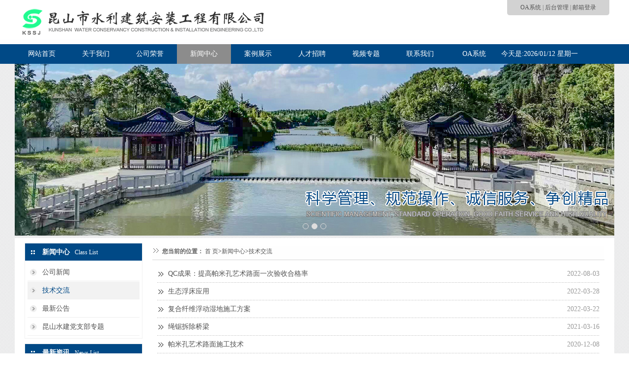

--- FILE ---
content_type: text/html; Charset=UTF-8
request_url: http://www.jskssj.com/Type/?SortID=45
body_size: 3682
content:
<!DOCTYPE html PUBLIC "-//W3C//DTD XHTML 1.0 Transitional//EN" "http://www.w3.org/TR/xhtml1/DTD/xhtml1-transitional.dtd">
<html xmlns="http://www.w3.org/1999/xhtml">
<head>
<meta http-equiv="Content-Type" content="text/html; charset=utf-8" />
<title>技术交流_昆山水利安装,昆山市水利建筑安装工程有限公司 -Powered by ksyabo.cn</title>
<meta name="keywords" content=""/>
<meta name="description" content=""/>
<link href="/template/zp_006/Css/style.css" rel="stylesheet" type="text/css" />
<script type="text/javascript" src="/Js/jquery-1.7.2.min.js"></script>
<script type="text/javascript" src="/template/zp_006/Js/superslide.2.1.js"></script>
<script type="text/javascript" src="/template/zp_006/Js/javascript.js"></script>
</head>
<body>
<div id="top">
<div class="box">
<div class="logo"><a href="../"><img src="/upload/image/logo/20180201090045404540_ZYCH.png" width="400" height="85"/></a></div>
<div class="tel"><a href="http://61.177.23.50:9025/oa/" target="_blank">OA系统</a> | <a href="/admin/" target="_blank">后台管理</a> | <a href="http://mail.163.com/" target="_blank">邮箱登录</a></div>
</div>
</div>

<div id="nav">
<ul id="dropmenu">
<li><a href="/">网站首页</a></li>
<li><a href='/Type/?SortID=28'>关于我们</a>
<ul><li><a href=/Type/?SortID=52 >公司简介</a></li><li><a href=/Type/?SortID=36 >董事长致辞</a></li><li><a href=/Type/?SortID=37 >企业文化</a></li><li><a href=/Type/?SortID=38 >组织架构</a></li><li><a href=/Type/?SortID=40 >领导关怀</a></li><li><a href=/Type/?SortID=39 >公司环境</a></li></ul></li>
<li><a href='/Type/?SortID=29'>公司荣誉</a>
<ul><li><a href=/Type/?SortID=42 >荣誉证书</a></li><li><a href=/Type/?SortID=41 >企业资质</a></li></ul></li>
<li><a class='active' href='/Type/?SortID=30'>新闻中心</a>
<ul><li><a href=/Type/?SortID=46 >公司新闻</a></li><li><a href=/Type/?SortID=45 >技术交流</a></li><li><a href=/Type/?SortID=44 >最新公告</a></li><li><a href=/Type/?SortID=43 >昆山水建党支部专题</a></li></ul></li>
<li><a href='/Type/?SortID=31'>案例展示</a>
<ul><li><a href=/Type/?SortID=47 >案例展示</a></li></ul></li>
<li><a href='/Type/?SortID=32'>人才招聘</a>
<ul><li><a href=/Type/?SortID=48 >人才招聘</a></li></ul></li>
<li><a href='/Type/?SortID=50'>视频专题</a>
<ul><li><a href=/Type/?SortID=50 >50周年庆典</a></li><li><a href=/Type/?SortID=49 >企业宣传片</a></li></ul></li>
<li><a href='/Type/?SortID=34'>联系我们</a>
<ul><li><a href=/Type/?SortID=51 >智能地图</a></li></ul></li>
<li><a href='http://36.153.17.154:9025/oa/'>OA系统</a>
</li>

<li>
  
<div class="time">今天是:<span id="localtime">
<script src="/template/zp_006/Js/time.js" type="text/javascript"></script> 
</span></div>

</li>
</ul>
</div>
<!--网站大图-->
<div class="fullSlide">
<div class="bd">
<ul class="clearfix">
  
<li src="url(/upload/image/banner/20180122142369216921_ZYCH.jpg)" style="background: center top no-repeat;"><a target="_blank" href="#"><div class="wange"></div></a></li>
  
<li src="url(/upload/image/banner/20180201090314221422_ZYCH.jpg)" style="background: center top no-repeat;"><a target="_blank" href="#"><div class="wange"></div></a></li>
  
<li src="url(/upload/image/banner/20180201090116651665_ZYCH.jpg)" style="background: center top no-repeat;"><a target="_blank" href="#"><div class="wange"></div></a></li>
 
  </ul>
</div>
<div class="hd"><ul>
</ul>
</div><span class="prev"></span> <span class="next"></span>
</div>

<div class="main">
<div class="left">
<div class="lbox">
<div class="ltxt"><b>新闻中心</b>Class List </div>
<ul class="list">
<li ><a href="/Type/?SortID=46">公司新闻</a></li><li  class='active'><a class='on' href="/Type/?SortID=45">技术交流</a></li><li ><a href="/Type/?SortID=44">最新公告</a></li><li ><a href="/Type/?SortID=43">昆山水建党支部专题</a></li>
</ul>
</div>

<div class="lbox">
<div class="ltxt"><b>最新资讯</b>News List </div>
<ul class="lne">

  <li><a href="/Show/?Cid=735" title="昆山水建荣获第六届“姑苏杯”苏州市水利水务工...">昆山水建荣获第六届“姑苏杯”苏州...</a></li>

  <li><a href="/Show/?Cid=734" title="关于2025年国庆节、中秋节放假的通知">关于2025年国庆节、中秋节放假...</a></li>

  <li><a href="/Show/?Cid=731" title="纪念中国人民抗日战争暨世界反法西斯战争胜利8...">纪念中国人民抗日战争暨世界反法西...</a></li>

  <li><a href="/Show/?Cid=729" title="昆山水建2025年度高温慰问活动">昆山水建2025年度高温慰问活动...</a></li>
 

</ul>
</div>

<div class="lbox">
  <div class="ltxt"><b>联系我们</b>Contact</div>
  <div class="leftlx">
    <div class="dianh">
      <div class="dianhua">服务热线：<span>0512-57996299</span></div>
      <p>邮箱：js_kssj@163.com</p>
      <p>网址：http://www.jskssj.com/</p>
      <p>地址：江苏省昆山市玉山镇宝益路5号</p>
    </div>
  </div>
</div>

</div>
<div class="right">
<div class="position"><p><strong>您当前的位置：</strong> <a href="../">首 页</a><b>&gt;</b><a href="/Type/?SortID=30">新闻中心</a><b>&gt;</b><a href="/Type/?SortID=45">技术交流</a></p> <span></span></div>
<div class="mbox">
<ul class="llist">

  <li><a href="/Show/?Cid=639" title="QC成果：提高帕米孔艺术路面一次验收合格率">QC成果：提高帕米孔艺术路面一次验收合格率</a><span>2022-08-03</span></li>


  <li><a href="/Show/?Cid=633" title="生态浮床应用">生态浮床应用</a><span>2022-03-28</span></li>


  <li><a href="/Show/?Cid=628" title="复合纤维浮动湿地施工方案">复合纤维浮动湿地施工方案</a><span>2022-03-22</span></li>


  <li><a href="/Show/?Cid=594" title="绳锯拆除桥梁">绳锯拆除桥梁</a><span>2021-03-16</span></li>


  <li><a href="/Show/?Cid=583" title="帕米孔艺术路面施工技术">帕米孔艺术路面施工技术</a><span>2020-12-08</span></li>


  <li><a href="/Show/?Cid=656" title="淤泥固化方案（温控双压真空预压）">淤泥固化方案（温控双压真空预压）</a><span>2023-01-12</span></li>


  <li><a href="/Show/?Cid=460" title="沉井施工技术">沉井施工技术</a><span>2018-06-08</span></li>


  <li><a href="/Show/?Cid=459" title="顶管施工技术">顶管施工技术</a><span>2018-06-06</span></li>


  <li><a href="/Show/?Cid=198" title="U型预应力板桩施工技术（1）">U型预应力板桩施工技术（1）</a><span>2017-08-17</span></li>


  <li><a href="/Show/?Cid=197" title="U型预应力板桩施工技术（2）">U型预应力板桩施工技术（2）</a><span>2017-08-17</span></li>


  <li><a href="/Show/?Cid=196" title="隧道爆破简介">隧道爆破简介</a><span>2017-06-21</span></li>


  <li><a href="/Show/?Cid=195" title="带塑料套管的对拉螺栓孔的封堵施工">带塑料套管的对拉螺栓孔的封堵施工</a><span>2015-03-10</span></li>


  <li><a href="/Show/?Cid=194" title="丙乳砂浆在混凝土加固中的应用">丙乳砂浆在混凝土加固中的应用</a><span>2014-09-03</span></li>


  <li><a href="/Show/?Cid=193" title="绿色施工技术措施">绿色施工技术措施</a><span>2014-03-31</span></li>


  <li><a href="/Show/?Cid=192" title="聚丙烯纤维防渗抗裂措施">聚丙烯纤维防渗抗裂措施</a><span>2013-11-18</span></li>


</ul>
</div>
<div class="list_page"><a>首页</a><a class='current'>第 1 页 </a><a href='http://www.jskssj.com/Type/index.asp?SortID=45&Page=2'> 第 2 页</a><a>页次:1/2页</a> <a>共 23 条记录</a><a href='http://www.jskssj.com/Type/index.asp?SortID=45&page=2' >下一页</a><a href='http://www.jskssj.com/Type/index.asp?SortID=45&Page=2'>尾页</A></div>
</div>
</div>
<div class="foot">
<div class="box">
      <p>页面版权所有 昆山市水利建设安装工程有限公司 Copyright © 2017 All Right Reserved.</p>
      <p>服务电话：0512-57996299  	&nbsp;&nbsp;&nbsp;&nbsp;总部地址：江苏省昆山市玉山镇宝益路5号&nbsp;&nbsp;&nbsp;&nbsp; </p>
      <p>邮箱：js_kssj@163.com&nbsp;&nbsp;&nbsp;&nbsp;网址：http://www.jskssj.com/</p></div>
</div>
</body>
</html>


--- FILE ---
content_type: text/css
request_url: http://www.jskssj.com/template/zp_006/Css/style.css
body_size: 4150
content:
html{margin:0px;padding:0px;}
body{margin:0px;padding:0px;font-size:12px;color:#666;font-family: "Source Han Sans CN";background:rgb(255, 255, 255) url(../images/bg.gif) repeat scroll 0% 0%}
div,ul,li,dt,dl,dd,form,p,h2,img{list-style-type:none;font-size:12px;margin:0px;padding:0px;line-height:24px;}
a{color:#505050;text-decoration: none;}
a:hover{color:#004986;text-decoration:none;}
a.nomal:link,a.nomal:visited,a.nomal:active{color:#505050;text-decoration: underline;}
img{border:0px;}

/*顶部导航*/
#top{width:100%;height:90px;overflow:hidden;background:url(../images/topbg.png)}
#top .box{width:1200px; height:90px; margin:0px auto; overflow:hidden}
#top .box .logo{width:652px; height:88px;float:left; margin-top:5px;}
#top .box .logo img{ width:auto; height:78px;}
#top .box .tel{ width:208px;height:31px; line-height:30px; text-align:center; font-size:12px; float:right; background:url(../images/link.png) no-repeat top; }
#top .box .tel b{ margin-left:5px; font-size:24px; color:#004986}

/*新闻广告*/

.slider {
	position: relative;
	width: 100%;
	height: 290px;
	overflow: hidden;
}
	
	.slides {
		height: 100%;
		
		/* Simple clear fix */
		overflow: hidden;
		
		/**	
		 * Prevent blinking issue
		 * Not tested. Experimental.
		 */
		-webkit-backface-visibility: hidden;
		-webkit-transform-style: preserve-3d;

		/**
		 * Here is CSS transitions 
		 * responsible for slider animation in modern broswers
		 */
		-webkit-transition: all 500ms cubic-bezier(0.165, 0.840, 0.440, 1.000); 
		   -moz-transition: all 500ms cubic-bezier(0.165, 0.840, 0.440, 1.000); 
		    -ms-transition: all 500ms cubic-bezier(0.165, 0.840, 0.440, 1.000); 
		     -o-transition: all 500ms cubic-bezier(0.165, 0.840, 0.440, 1.000); 
		        transition: all 500ms cubic-bezier(0.165, 0.840, 0.440, 1.000);
	}
	
		.slide {
			height: 100%;
			float: left;
			clear: none;
		}


	.slider-arrows {}

		.slider-arrow {
			position: absolute;
			display: block;
			margin-bottom: -20px;			
			width: 60px;
			height: 60px;
			line-height: 60px;
			text-decoration: none;
			text-align: center;
			color: #fff;
			font-size: 2em;
			background-color: #333;
			background-color: rgba(50,50,50,.3);
			border-radius: 50%;
		}

			.slider-arrow--right { bottom: 50%; right: 30px; }
			.slider-arrow--left { bottom: 50%; left: 30px; }


	.slider-nav {
		position: absolute;
		bottom: 30px;
		right: 0px;
	}

		.slider-nav__item {
			width: 12px;
			height: 12px;
			float: left;
			clear: none;
			display: block;
			margin: 0 5px;
			background: #fff;
		}

				.slider-nav__item:hover { background: #ccc; }
				.slider-nav__item--current { background: #ccc; }
				
/*时间*/
.time{width:200px; color:#fff; font: 14px/40px "Source Han Sans CN";}

/*导航管理*/
#nav{width:100%;height:40px; overflow:hidden;background:#004986;}
#nav ul{width:1220px;height:50px; margin:0px auto;}
#nav ul li{float:left;list-style: none;font: 14px/40px "Source Han Sans CN";}
#nav ul li a{display: block;padding: 0px;text-align:center;text-decoration: none;width: 110px;color: #fff;white-space: nowrap;font: 14px/40px "Source Han Sans CN";}
#nav ul li a:hover,#nav ul li a.active{color: #fff;background: #8c8c8c;font: 14px/40px "Source Han Sans CN";}

#nav ul li ul{margin:1px 0 0 1px;padding: 10px 0px;width: 123px;position: absolute;visibility: hidden;visibility: hidden;filter:alpha(Opacity=80);-moz-opacity:0.8;opacity: 0.8;background:#fff;}
#nav ul li ul li{float:none;display: inline;width: 123px;height:30px;font: 12px/30px "Source Han Sans CN";}
#nav ul li ul li a{padding: 0px;text-align:center;background:#fff;color: #505050;font: 12px/30px "Source Han Sans CN";}
#nav ul li ul li a:hover{padding: 0px;color: #fff;background: #c50016;font: 12px/30px "Source Han Sans CN";}

/*网站广告图*/
.fullSlide{width:1220px;height:350px;position:relative;margin:0 auto;}
.fullSlide .bd{margin:0 auto;position:relative;z-index:0;overflow:hidden;}
.fullSlide .bd ul{width:100% !important;}
.fullSlide .bd li{width:100% !important;height:450px;overflow:hidden;text-align:center;}
.fullSlide .bd li a{display:block;height:350px;}
.fullSlide .hd{width:100%;height:40px;line-height:40px;position:absolute;z-index:1;bottom:0px;left:0;background:url(../images/opacity2.png) repeat 0 0;}
.fullSlide .hd ul{width:203px; height:40px; margin:0px auto;z-index:99;text-align:center; padding-top:12px;}
.fullSlide .hd ul li{border:solid 1px #ddd;width:10px;height:10px;margin:3px;display:inline-block;border-radius:10px;cursor:pointer; overflow:hidden; text-indent:-100px}
.fullSlide .hd ul .on{background:#ddd;}
.fullSlide .prev,.fullSlide .next{display:block;position:absolute;z-index:0; bottom:50%; margin-bottom:-25px;left:200px;z-index:1;width:40px;height:50px;background:#333 url(../images/slider-arrow.png) -126px center no-repeat;cursor:pointer;display:none;}
.fullSlide .next{left:auto;right:200px;background-position:-6px center;}

/*网站通用*/
.main{width:1200px; height:auto; margin:5px auto;padding:10px;overflow:hidden;position:relative;background:#FFF}
.mbox{height:auto;overflow:hidden; position:relative;padding-bottom:40px;}
.left{width:240px; float:left; padding-left:10px; overflow:hidden;}
.right{width:920px; float:right; padding-right:10px; display:inline; overflow:hidden;}
.position{height:35px; padding-left:20px;line-height:35px;background:url(../images/n_title.png) left bottom no-repeat}
.position p{line-height:35px; float:left}
.position span{float:right;font-size:14px;}
/*标题导航*/
.itio{height:30px;padding:0px;margin:0px;font-family:"Source Han Sans CN";background: url(../images/title.png) #ebebeb 0px 0px no-repeat;}
.itio b{width:75px; height:30px;float:left; color: #FFF; line-height:30px; font-size:14px; text-align:center; margin-left:10px; }
.itio .more{width:45px;height:34px;float:right; display:block;text-align:center;background:url(../images/more.png) center no-repeat;}
.itio .more i{display:none; line-height:34px;}
/*首页图片广告*/
.igg{width:335px; margin-right:30px; float:left;}
/*首页关于我们*/
.iabout{width:435px; height:220px; float:left;}
.iabout_time{float:right;}
.iabout ul{padding:10px; border:1px #D8D8D8 solid;}
.iabout ul li{line-height:25px;}
.iabout ul li a{padding-left:16px;line-height:25px;display:block; border-bottom:1px #D8D8D8 dotted;background:url(../images/newslist241.png) 2px center no-repeat}
.iabout ul li a:hover{}


/*首页新闻*/
.inews{width:370px; height:220px; float:right;}
.inews_time{float:right;}
.inews ul{padding:10px; border:1px #D8D8D8 solid;}
.inews ul li:nth-child(1){}
.inews ul li:nth-child(1) .inews_time{display:none;}
.inews ul li:nth-child(1) a{font-size:16px; font-weight:bold; background: none; padding-left: 0;}
.inews ul li:nth-child(1) a:hover{}
.inews ul li:nth-child(1) P{display:block;}
.inews ul li{line-height:25px;}
.inews ul li a{padding-left:16px;line-height:25px;display:block; border-bottom:1px #D8D8D8 dotted;background:url(../images/newslist241.png) 2px center no-repeat}
.inews ul li a:hover{}
.inews ul li P{display:none;}
.inews .honor ul{padding:0; border:0;}
.inews .honor ul li{float:left;padding-top:20px;;}
.inews .honor ul li a{background:none;text-align:center;padding-left:0;border:0;}
.inews .honor ul li img{ }

/*ipic*/
.ipic{overflow:hidden; padding:8px}
.ipic ul{padding:0;}
.ipic ul li{width:250px;height:auto;float:left;padding:1px; margin-right:14px;}
.ipic ul li img{width:250px; height:188px; display:block}
.ipic ul li p{display:block; text-align:center; line-height:35px; background:#FFF}
.ipic ul li:hover p{background:#004986;color:#FFF}


/*ilink*/
.ilink{overflow:hidden; padding:8px}
.ilink ul{padding:0 7px;}
.ilink ul li{width:151px;height:auto;float:left;padding:1px; margin-right:14px;}
.ilink ul li img{width:151px; display:block}
.ilink ul li p{display:block; text-align:center; line-height:35px; background:#FFF}
.ilink ul li:hover p{background:#004986;color:#FFF}

/*左边列表盒子*/
.lbox{height:auto; overflow:hidden; margin-bottom:10px; border:1px #F0F0F0 solid}
.lbox .ltxt{height:35px; line-height:35px;color:#FFF; background:url(../images/top.png) left top no-repeat}
.lbox .ltxt b{padding-left:35px; padding-right:10px; color:#FFF; font-size:14px}
/*左边分类列表*/
ul.list{padding:5px; overflow:hidden; height:auto}
ul.list li{height:35px; line-height:35px; margin-top:1px;border-bottom:1px #EEEEEE solid;}
ul.list li a{display:block; font-size:14px; padding-left:30px;  background:url(../images/dot2.png) 5px center no-repeat}
ul.list li a:hover,ul.list li a.on{color:#004986;background:url(../images/dot2.png) 5px center no-repeat #F2F2F2}
/*左边文章列表*/
ul.lne{padding:5px; overflow:hidden; height:auto}
ul.lne li{height:35px; line-height:35px;border-bottom:1px #EEEEEE solid;}
ul.lne li a{height:35px;display:block;line-height:35px;overflow:hidden; font-size:14px; padding-left:22px;  background:url(../images/arrow10.jpg) left center no-repeat}
/*左边联系我们*/
.leftlx{background:#FFF;margin-bottom:10px;}
.leftlx h1{text-align:center;height:30px;line-height:30px;font-size:14px;}
.leftlx .dianh{padding:0 5px 0 10px;}
.leftlx p{line-height:24px;}
.leftlx .dianhua {background:url(../images/teln.gif) no-repeat scroll 0 15px transparent;color: #666666;line-height: 20px;padding: 10px 0 10px 55px;}
.leftlx .dianhua span {display: block;font:22px "Impact";color:#004986;}

/*右边文章列表*/
.llist{padding:10px; overflow:hidden}
.llist li{height:36px;line-height:36px;display:block;overflow:hidden; font-size:14px; padding-left:22px;  background:url(../images/line.png) left bottom no-repeat}
.llist li a{display:block; float:left}
.llist li span{float:right;color:#999}
/*右边图片列表*/
.lpic{ padding:10px 0px;overflow:hidden}
.lpic li{width:250px;height:auto; float:left; margin:5px 50px 10px 0px;overflow:hidden; border:1px #CCCCCC solid}
.lpic li a{display:block;font-size:14px;}
.lpic li a img{width:250px; height:188px; display:block; clear:both}
.lpic li a p{clear:both; height:35px; line-height:35px; text-align:center}
.lpic li a:hover p{background:#004986; color:#FFF}
/*文章内容*/
.article{padding:15px;overflow:hidden;}
.article h1{padding:20px 5px;text-align:center;line-height:35px;font-size:24px; color:#004986}
.article .details{text-align:center; background:#F7F7F7;border-top:1px dashed #cacaca;border-bottom:1px dashed #cacaca; line-height:30px;margin-bottom:15px; font-size:14px}
.article .content {margin:auto;margin:5px auto}
.article .content p{line-height:25px; font-size:14px;}
.article .content img{text-align:center;max-width:100%!important;height:auto!important;width:expression(this.width > 800 ? "800px" : this.width)!important;}
.article .geturl{padding-left:10px;line-height:30px; border-top:1px #CCC solid;}
.article .pagelink {padding:3px 0px; margin-bottom:8px;}
.article .pagelink p{margin:3px auto; padding:2px 10px;background:#F5F5F5; }
.article .pagelink p a{color:#069}
.article .Related{overflow:hidden;}
.article .Related p{padding:5px 0px 5px 10px; font-size:14px; font-weight:bold;background:#f1f1f1; border-bottom:1px #CCC solid}
.article .Related ul{overflow:hidden;padding:0px;border:1px #f1f1f1 solid}
.article .Related ul li{width:48%; padding-left:0.5%; margin-left:1%;float:left;background:url(../Images/ico10.gif) left center no-repeat;}
.article .Related ul li a{padding-left:10px;line-height:25px; color:#333}
.article .Related ul li a:hover{color:#004986}
/*频道分页*/
.list_page{width:100%;padding:5px 0px;margin:10px 0px;text-align:center;text-transform:uppercase;font-size:10px;clear:both;display:table;clear:both !important;}
.list_page a{padding:8px 10px;border:#f0f0f0 1px solid;background:#fff;margin:0px 1px;color:#386bb4;color:#666;}
.list_page a.current{background:#004986;color:#FFF}
.list_page a:hover{background:#004986;color:#FFF}
/*底部*/
.foot{height:auto; overflow:hidden; padding-bottom:10px;background:#004986}
.foot .fnav{overflow:hidden;background:#b20012;}
.foot .fnav ul{ width:1000px; height:auto; margin:0px auto; text-align:center; overflow:hidden}
.foot .fnav ul li{display:inline-block}
.foot .fnav ul li a{display:inline-block;padding:10px 20px; font-size:14px; color:#FFF}
.foot .box{width:1000px; height:auto; margin:0 auto; padding-top:20px; overflow:;}
.foot .box p{color:#FFF; line-height:25px; text-align:center}
.foot .box p a{color:#FFC}
